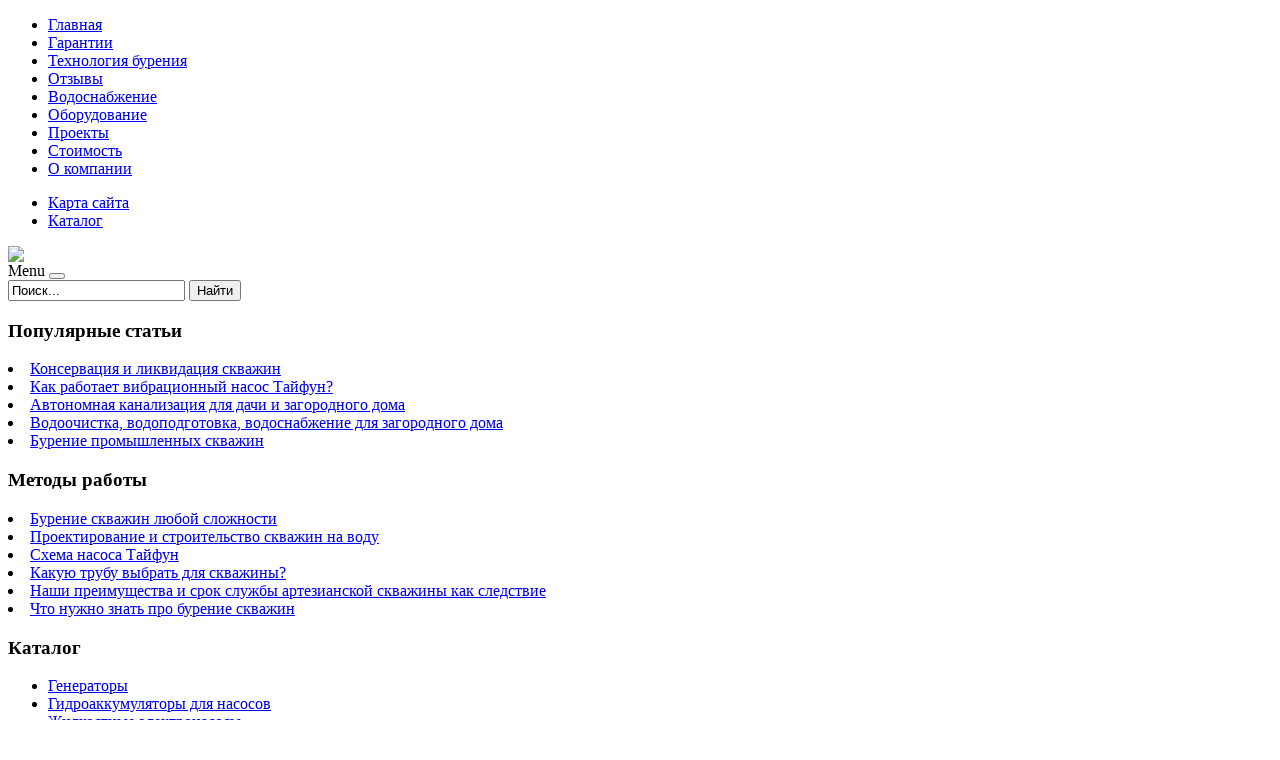

--- FILE ---
content_type: text/html; charset=utf-8
request_url: http://vipvoda.ru/katalog/shlifovalnye-mashinki/shlifmashina-ekstsentrikovaya-dewalt-d264101.html
body_size: 10611
content:
<!DOCTYPE html PUBLIC "-//W3C//DTD XHTML 1.0 Transitional//EN" "http://www.w3.org/TR/xhtml1/DTD/xhtml1-transitional.dtd">
<html xmlns="http://www.w3.org/1999/xhtml" xml:lang="ru-ru" lang="ru-ru" >
<head>
<base href="http://vipvoda.ru/katalog/shlifovalnye-mashinki/shlifmashina-ekstsentrikovaya-dewalt-d264101.html" />
	<meta http-equiv="content-type" content="text/html; charset=utf-8" />
	<meta name="keywords" content="бурение скважин на воду московская область, скважина на воду, бурение на воду, скважины под ключ" />
	<meta name="title" content="Шлифмашина эксцентриковая DeWalt D26410" />
	<meta name="viewport" content="width=device-width, initial-scale=1.0" />
	<meta name="description" content="Шлифмашина эксцентриковая DeWalt D26410 Шлифовальные машинки Описание: Шлифмашина эксцентриковая DeWalt D26410. Крепление бумаги на липучке Пылезащищенные выключатель и подшипники 2 установочные амплитуды колебаний: 3 мм - для финишных работ, 6 мм - для грубой обработки Встроенный пылесборник обеспечивает чистоту рабочего места и продлевает срок службы шлифбумаги Регулировка скорости позволяет обрабатывать поверхности чувствительные к нагреву и выполнять полировальные работы Автоматическая система стабилизации скорости вращения подошвы исключает появление задиров при пуске и обеспечивает высокое качество обработки поверхностиТип: Шлифмашина эксцентриковаяСтрана-изготовитель: ГерманияМодель: D26410Макс. мощность, Вт: 400Макс. обороты, об./мин: 10000Макс. диаметр диска, мм: 150Макс. частота колебаний, кол./мин: 20000" />
	<title>Шлифовальные машинки : Шлифмашина эксцентриковая DeWalt D26410 | Бурение скважин на воду в Московской области</title>
	<link href="http://vipvoda.ru/katalog/shlifmashina-ekstsentrikovaya-dewalt-d264101.html" rel="canonical" />
	<link href="/templates/vipvoda/favicon.ico" rel="shortcut icon" type="image/vnd.microsoft.icon" />
	<link href="http://vipvoda.ru/component/search/?Itemid=131&amp;limit=20&amp;virtuemart_product_id=2013&amp;virtuemart_category_id=26&amp;format=opensearch" rel="search" title="Искать Бурение скважин на воду в Московской области" type="application/opensearchdescription+xml" />
	<link href="/components/com_virtuemart/assets/css/vm-ltr-common.css?vmver=d2316ec2" rel="stylesheet" type="text/css" />
	<link href="/components/com_virtuemart/assets/css/vm-ltr-site.css?vmver=d2316ec2" rel="stylesheet" type="text/css" />
	<link href="/components/com_virtuemart/assets/css/vm-ltr-reviews.css?vmver=d2316ec2" rel="stylesheet" type="text/css" />
	<link href="/components/com_virtuemart/assets/css/chosen.css?vmver=d2316ec2" rel="stylesheet" type="text/css" />
	<link href="/components/com_virtuemart/assets/css/jquery.fancybox-1.3.4.css?vmver=d2316ec2" rel="stylesheet" type="text/css" />
	<link href="http://vipvoda.ru/templates/system/css/system.css" rel="stylesheet" type="text/css" />
	<link href="http://vipvoda.ru/templates/vipvoda/css/template.css" rel="stylesheet" type="text/css" />
	<link href="http://vipvoda.ru/templates/vipvoda/css/expand1060.css" rel="stylesheet" type="text/css" />
	<link href="http://vipvoda.ru/templates/vipvoda/css/expand1240.css" rel="stylesheet" type="text/css" />
	<link href="/media/system/css/modal.css?13a3ba76f1b28cd0ff3750d025321885" rel="stylesheet" type="text/css" />
	<link href="/modules/mod_sj_flat_menu/assets/css/styles-responsive.css" rel="stylesheet" type="text/css" />
	<link href="/modules/mod_sj_flat_menu/assets/css/styles.css" rel="stylesheet" type="text/css" />
	<style type="text/css">
#smoothtop{
	height:45px;
	width:45px;
	background:url(/plugins/system/smoothtop/images/up-arrow.gif) center top no-repeat;
	
}

#smoothtop:hover{background-position: center bottom;}
	</style>
	<script src="/media/jui/js/jquery.min.js?13a3ba76f1b28cd0ff3750d025321885" type="text/javascript"></script>
	<script src="/media/jui/js/jquery-noconflict.js?13a3ba76f1b28cd0ff3750d025321885" type="text/javascript"></script>
	<script src="/media/jui/js/jquery-migrate.min.js?13a3ba76f1b28cd0ff3750d025321885" type="text/javascript"></script>
	<script src="/components/com_virtuemart/assets/js/jquery-ui.min.js?vmver=1.9.2" type="text/javascript"></script>
	<script src="/components/com_virtuemart/assets/js/jquery.ui.autocomplete.html.js" type="text/javascript"></script>
	<script src="/components/com_virtuemart/assets/js/jquery.noconflict.js" type="text/javascript" async="async"></script>
	<script src="/components/com_virtuemart/assets/js/vmsite.js?vmver=d2316ec2" type="text/javascript"></script>
	<script src="/components/com_virtuemart/assets/js/chosen.jquery.min.js?vmver=d2316ec2" type="text/javascript"></script>
	<script src="/components/com_virtuemart/assets/js/vmprices.js?vmver=d2316ec2" type="text/javascript"></script>
	<script src="/components/com_virtuemart/assets/js/dynupdate.js?vmver=d2316ec2" type="text/javascript"></script>
	<script src="/components/com_virtuemart/assets/js/fancybox/jquery.fancybox-1.3.4.pack.js?vmver=d2316ec2" type="text/javascript" defer="defer"></script>
	<script src="/media/system/js/core.js?13a3ba76f1b28cd0ff3750d025321885" type="text/javascript"></script>
	<script src="/templates/vipvoda/js/bootstrap.js" type="text/javascript"></script>
	<script src="/templates/vipvoda/js/respond.min.js" type="text/javascript"></script>
	<script src="/media/system/js/modal.js?13a3ba76f1b28cd0ff3750d025321885" type="text/javascript"></script>
	<script type="text/javascript">
//<![CDATA[ 
if (typeof Virtuemart === "undefined"){
	Virtuemart = {};}
vmSiteurl = 'http://vipvoda.ru/' ;
Virtuemart.vmSiteurl = vmSiteurl;
vmLang = '&lang=ru';
Virtuemart.vmLang = vmLang; 
vmLangTag = 'ru';
Virtuemart.vmLangTag = vmLangTag;
Itemid = '&Itemid=131';
Virtuemart.addtocart_popup = "1" ; 
usefancy = true; //]]>
// Fade our <div> tag to 0 or 'num'
function fade_me(num){
	var smoothtop=document.id('smoothtop');
	if(smoothtop){smoothtop.fade(window.getScrollTop()<250?0:num);}
}
window.addEvent('domready',function(){
	// Create Fx.Scroll object
	var scroll=new Fx.Scroll(window,{
		'duration':	500,
		'transition':	Fx.Transitions.Expo.easeInOut,
		'wait':		false
	});
	// Create an <div> tag for SmoothTop
	var smoothtop=new Element('div',{
		'id':		'smoothtop',
		'class':	'smoothtop',
		'style':	'position:fixed; display:block; visibility:visible; zoom:1; opacity:0; cursor:pointer; right:5px; bottom:5px;',
		'title':	'',
		'html':		'',
		'events':{
			// No transparent when hover
			mouseover: function(){fade_me(1);},
			// Transparent when no hover
			mouseout: function(){fade_me(0.7);},
			// Scroll Up on click
			click: function(){scroll.toTop();}
		}
	// Inject our <div> tag into the document body
	}).inject(document.body);
	// Gottta do this for stupid IE
	document.id('smoothtop').setStyle('opacity','0');
});
// Show/Hide our <div> tag
window.addEvent('scroll',function(){fade_me(0.7);});
		jQuery(function($) {
			SqueezeBox.initialize({});
			SqueezeBox.assign($('a.modal').get(), {
				parse: 'rel'
			});
		});

		window.jModalClose = function () {
			SqueezeBox.close();
		};
		
		// Add extra modal close functionality for tinyMCE-based editors
		document.onreadystatechange = function () {
			if (document.readyState == 'interactive' && typeof tinyMCE != 'undefined' && tinyMCE)
			{
				if (typeof window.jModalClose_no_tinyMCE === 'undefined')
				{	
					window.jModalClose_no_tinyMCE = typeof(jModalClose) == 'function'  ?  jModalClose  :  false;
					
					jModalClose = function () {
						if (window.jModalClose_no_tinyMCE) window.jModalClose_no_tinyMCE.apply(this, arguments);
						tinyMCE.activeEditor.windowManager.close();
					};
				}
		
				if (typeof window.SqueezeBoxClose_no_tinyMCE === 'undefined')
				{
					if (typeof(SqueezeBox) == 'undefined')  SqueezeBox = {};
					window.SqueezeBoxClose_no_tinyMCE = typeof(SqueezeBox.close) == 'function'  ?  SqueezeBox.close  :  false;
		
					SqueezeBox.close = function () {
						if (window.SqueezeBoxClose_no_tinyMCE)  window.SqueezeBoxClose_no_tinyMCE.apply(this, arguments);
						tinyMCE.activeEditor.windowManager.close();
					};
				}
			}
		};
		
//<![CDATA[
jQuery(document).ready(function() {
		jQuery('#VMmenu94_84373 li.VmClose ul').hide();
		jQuery('#VMmenu94_84373 li .VmArrowdown').click(
		function() {

			if (jQuery(this).parent().next('ul').is(':hidden')) {
				jQuery('#VMmenu94_84373 ul:visible').delay(500).slideUp(500,'linear').parents('li').addClass('VmClose').removeClass('VmOpen');
				jQuery(this).parent().next('ul').slideDown(500,'linear');
				jQuery(this).parents('li').addClass('VmOpen').removeClass('VmClose');
			}
		});
	});
//]]>

	</script>

</head>

<body class="fontfamily5">
<div id="top-outer" class="clr">
<div id="top-float">
<div id="top-inner">
<div id="topmenu">

    <div class="pretext"></div>

			<!--[if lt IE 9]><ul class="sj-flat-menu flyout-menu horizontal lt-ie9 " id="sj_flat_menu_1826182931768786894"><![endif]-->
			<!--[if IE 9]><ul class="sj-flat-menu flyout-menu horizontal" id="sj_flat_menu_1826182931768786894"><![endif]-->
			<!--[if gt IE 9]><!--><ul class="sj-flat-menu flyout-menu horizontal" id="sj_flat_menu_1826182931768786894"><!--<![endif]-->
            <li ><div class='fm-item '><div class='fm-button' ></div><div class='fm-link' ><a  href='/'>Главная</a></div></div></li><li ><div class='fm-item '><div class='fm-button' ></div><div class='fm-link' ><a  href='/garantii.html'>Гарантии</a></div></div></li><li ><div class='fm-item '><div class='fm-button' ></div><div class='fm-link' ><a  href='/tekhnologiya-bureniya.html'>Технология бурения</a></div></div></li><li ><div class='fm-item '><div class='fm-button' ></div><div class='fm-link' ><a  href='/otzyvy.html'>Отзывы</a></div></div></li><li ><div class='fm-item '><div class='fm-button' ></div><div class='fm-link' ><a  href='/vodosnabzhenie.html'>Водоснабжение</a></div></div></li><li ><div class='fm-item '><div class='fm-button' ></div><div class='fm-link' ><a  href='/oborudovanie.html'>Оборудование</a></div></div></li><li ><div class='fm-item '><div class='fm-button' ></div><div class='fm-link' ><a  href='/proekty.html'>Проекты</a></div></div></li><li ><div class='fm-item '><div class='fm-button' ></div><div class='fm-link' ><a  href='/stoimost.html'>Стоимость</a></div></div></li><li ><div class='fm-item '><div class='fm-button' ></div><div class='fm-link' ><a  href='/o-kompanii.html'>О компании</a></div></div>    </li>
</ul>
	
    <div class="posttext">                       </div>                                                                       
                                                                                    <script type="text/javascript">
//<![CDATA[
jQuery(document).ready(function($){
	;(function(element){
		$element = $(element);
		$('li:first-child',$element).addClass("fm-first");
		$('li:last-child',$element).addClass("fm-last");
		$('.fm-container',$element).each(function(){
			$('ul > li',$(this)).eq(0).addClass("fm-first");
			$('ul > li:last-child',$(this)).addClass("fm-last");
		});
		if($('li.fm-active ',$element).length > 0){
			$('li.fm-active ',$element).parents($('li',$element)).addClass('fm-active');
		}
		
				$element.find(".fm-item").click(function(){
			var li = $(this).parent();
			if(!li.hasClass("fm-opened")){
				var fl_openedLi = li.parent().children(".fm-opened");
				var ul = li.children(".fm-container");
				if(ul.length > 0) {
										fl_openedLi.children(".fm-container").hide(300);
										fl_openedLi.removeClass("fm-opened");
					fl_openedLi.children(".fm-item").children(".fm-button").children("img").attr("src", "http://vipvoda.ru/modules/mod_sj_flat_menu/assets/images/icon_active.png");
					li.addClass("fm-opened");
					li.children(".fm-item").children(".fm-button").children("img").attr("src", "http://vipvoda.ru/modules/mod_sj_flat_menu/assets/images/icon_normal.png");
										ul.show(300);
									}
			}else{
								li.children(".fm-container").hide(300);
								li.removeClass("fm-opened");
				li.children(".fm-item").children(".fm-button").children("img").attr("src", "http://vipvoda.ru/modules/mod_sj_flat_menu/assets/images/icon_active.png");
			}
			//return false;
		});
		// $("body").click(function(){
			// $(".fm-opened").removeClass("fm-opened");
			// $(".fm-container").hide(300); 
			// $('.fm-item',$element).parent().children(".fm-item").children(".fm-button").children("img").attr("src", "http://vipvoda.ru/modules/mod_sj_flat_menu/assets/images/icon_active.png");
		// });	
			
	
	})('#sj_flat_menu_1826182931768786894');
});
//]]>
</script>

</div>
<div id="topright">

    <div class="pretext"></div>

			<!--[if lt IE 9]><ul class="sj-flat-menu flyout-menu horizontal lt-ie9 " id="sj_flat_menu_2368122071768786894"><![endif]-->
			<!--[if IE 9]><ul class="sj-flat-menu flyout-menu horizontal" id="sj_flat_menu_2368122071768786894"><![endif]-->
			<!--[if gt IE 9]><!--><ul class="sj-flat-menu flyout-menu horizontal" id="sj_flat_menu_2368122071768786894"><!--<![endif]-->
            <li ><div class='fm-item '><div class='fm-button' ></div><div class='fm-link' ><a  href='/map.html'>Карта сайта</a></div></div></li><li  class=" fm-active "  ><div class='fm-item '><div class='fm-button' ></div><div class='fm-link' ><a  href='/katalog.html'>Каталог</a></div></div>    </li>
</ul>
	
    <div class="posttext">                       </div>                                                                       
                                                                                    <script type="text/javascript">
//<![CDATA[
jQuery(document).ready(function($){
	;(function(element){
		$element = $(element);
		$('li:first-child',$element).addClass("fm-first");
		$('li:last-child',$element).addClass("fm-last");
		$('.fm-container',$element).each(function(){
			$('ul > li',$(this)).eq(0).addClass("fm-first");
			$('ul > li:last-child',$(this)).addClass("fm-last");
		});
		if($('li.fm-active ',$element).length > 0){
			$('li.fm-active ',$element).parents($('li',$element)).addClass('fm-active');
		}
		
				$element.find(".fm-item").click(function(){
			var li = $(this).parent();
			if(!li.hasClass("fm-opened")){
				var fl_openedLi = li.parent().children(".fm-opened");
				var ul = li.children(".fm-container");
				if(ul.length > 0) {
										fl_openedLi.children(".fm-container").hide(300);
										fl_openedLi.removeClass("fm-opened");
					fl_openedLi.children(".fm-item").children(".fm-button").children("img").attr("src", "http://vipvoda.ru/modules/mod_sj_flat_menu/assets/images/icon_active.png");
					li.addClass("fm-opened");
					li.children(".fm-item").children(".fm-button").children("img").attr("src", "http://vipvoda.ru/modules/mod_sj_flat_menu/assets/images/icon_normal.png");
										ul.show(300);
									}
			}else{
								li.children(".fm-container").hide(300);
								li.removeClass("fm-opened");
				li.children(".fm-item").children(".fm-button").children("img").attr("src", "http://vipvoda.ru/modules/mod_sj_flat_menu/assets/images/icon_active.png");
			}
			//return false;
		});
		// $("body").click(function(){
			// $(".fm-opened").removeClass("fm-opened");
			// $(".fm-container").hide(300); 
			// $('.fm-item',$element).parent().children(".fm-item").children(".fm-button").children("img").attr("src", "http://vipvoda.ru/modules/mod_sj_flat_menu/assets/images/icon_active.png");
		// });	
			
	
	})('#sj_flat_menu_2368122071768786894');
});
//]]>
</script>

</div>
</div>
</div>
</div>
<div id="header-outer" class="clr">
<div id="header-inner">
<div id="logo">
<a href="/"><img class="logo" src="/templates/vipvoda/images/logo.png" /></a>
</div>
<div id="navigation" class="navbar navbar-inverse" role="navigation">
<span class="navigation">Menu</span>
<button type="button" class="navbar-toggle" data-toggle="collapse" data-target=".navbar-collapse">
<span class="icon-bar"></span>
<span class="icon-bar"></span>
<span class="icon-bar"></span>
</button>
<div id="toolbar" class="navbar-collapse collapse">
<div class="search">
	<form action="/katalog.html" method="post" class="form-inline">
		<input name="searchword" id="mod-search-searchword" maxlength="200"  class="inputbox search-query" type="text" size="20" value="Поиск..."  onblur="if (this.value=='') this.value='Поиск...';" onfocus="if (this.value=='Поиск...') this.value='';" /> <button class="button btn btn-primary" onclick="this.form.searchword.focus();">Найти</button>		<input type="hidden" name="task" value="search" />
		<input type="hidden" name="option" value="com_search" />
		<input type="hidden" name="Itemid" value="131" />
	</form>
</div>

</div>
</div>
</div>
</div>

<div id="body-outer" class="clr">
<div id="body-float">
<div id="body-inner">
<script type="text/javascript">
<!--
var _acic={dataProvider:10};(function(){var e=document.createElement("script");e.type="text/javascript";e.async=true;e.src="https://www.acint.net/aci.js";var t=document.getElementsByTagName("script")[0];t.parentNode.insertBefore(e,t)})()
//-->
</script><div id="left-left-right">
		<div class="moduletable">
							<h3>Популярные статьи</h3>
						
	<li itemscope itemtype="https://schema.org/Article">
		<a href="/vazhnaya-informatsiya/konservatsiya-i-likvidatsiya-skvazhin.html" itemprop="url">
			<span itemprop="name">
				Консервация и ликвидация скважин			</span>
		</a>
	</li>
	<li itemscope itemtype="https://schema.org/Article">
		<a href="/vibratsionnye-nasosy/kak-rabotaet-vibratsionnyj-nasos-tajfun.html" itemprop="url">
			<span itemprop="name">
				Как работает вибрационный насос Тайфун?			</span>
		</a>
	</li>
	<li itemscope itemtype="https://schema.org/Article">
		<a href="/vazhnaya-informatsiya/avtonomnaya-kanalizatsiya-dlya-dachi-i-zagorodnogo-doma.html" itemprop="url">
			<span itemprop="name">
				Автономная канализация для дачи и загородного дома			</span>
		</a>
	</li>
	<li itemscope itemtype="https://schema.org/Article">
		<a href="/vazhnaya-informatsiya/vodoochistka-vodopodgotovka-vodosnabzhenie-dlya-zagorodnogo-doma.html" itemprop="url">
			<span itemprop="name">
				Водоочистка, водоподготовка, водоснабжение для загородного дома			</span>
		</a>
	</li>
	<li itemscope itemtype="https://schema.org/Article">
		<a href="/vazhnaya-informatsiya/burenie-promyshlennykh-skvazhin.html" itemprop="url">
			<span itemprop="name">
				Бурение промышленных скважин			</span>
		</a>
	</li>

		</div>
			<div class="moduletable">
							<h3>Методы работы</h3>
						
	<li itemscope itemtype="https://schema.org/Article">
		<a href="/nashi-uslugi/burenie-skvazhin-lyuboj-slozhnosti.html" itemprop="url">
			<span itemprop="name">
				Бурение скважин любой сложности			</span>
		</a>
	</li>
	<li itemscope itemtype="https://schema.org/Article">
		<a href="/vazhnaya-informatsiya/proektirovanie-i-stroitelstvo-skvazhin-na-vodu.html" itemprop="url">
			<span itemprop="name">
				Проектирование и строительство скважин на воду			</span>
		</a>
	</li>
	<li itemscope itemtype="https://schema.org/Article">
		<a href="/vibratsionnye-nasosy/skhema-nasosa-tajfun.html" itemprop="url">
			<span itemprop="name">
				Схема насоса Тайфун			</span>
		</a>
	</li>
	<li itemscope itemtype="https://schema.org/Article">
		<a href="/vazhnaya-informatsiya/kakuyu-trubu-vybrat-dlya-skvazhiny.html" itemprop="url">
			<span itemprop="name">
				Какую трубу выбрать для скважины?			</span>
		</a>
	</li>
	<li itemscope itemtype="https://schema.org/Article">
		<a href="/vazhnaya-informatsiya/nashi-preimushchestva-i-srok-sluzhby-artezianskoj-skvazhiny-kak-sledstvie.html" itemprop="url">
			<span itemprop="name">
				Наши преимущества и срок службы артезианской скважины как следствие			</span>
		</a>
	</li>
	<li itemscope itemtype="https://schema.org/Article">
		<a href="/vazhnaya-informatsiya/chto-nuzhno-znat-pro-burenie-skvazhin.html" itemprop="url">
			<span itemprop="name">
				Что нужно знать про бурение скважин			</span>
		</a>
	</li>

		</div>
			<div class="moduletable">
							<h3>Каталог</h3>
						
<ul class="VMmenu" id="VMmenu94_84373" >

<li class="VmClose">
	<div>
		<a href="/katalog/generatory.html" >Генераторы</a>	</div>
</li>

<li class="VmClose">
	<div>
		<a href="/katalog/gidroakkumulyatory-dlya-nasosov.html" >Гидроаккумуляторы для насосов</a>	</div>
</li>

<li class="VmClose">
	<div>
		<a href="/katalog/jidkostnye-elektronasosy.html" >Жидкостные электронасосы</a>	</div>
</li>

<li class="VmClose">
	<div>
		<a href="/katalog/filtry-dlya-vody.html" >Фильтры для воды</a>	</div>
</li>

<li class="VmClose">
	<div>
		<a href="/katalog/vse-dlya-poliva.html" >Все для полива</a>	</div>
</li>

<li class="VmClose">
	<div>
		<a href="/katalog/elektropily-lobziki-i-plitkorezy.html" >Электропилы, лобзики и плиткорезы</a>	</div>
</li>

<li class="VmOpen">
	<div>
		<a href="/katalog/shlifovalnye-mashinki.html" >Шлифовальные машинки</a>	</div>
</li>

<li class="VmClose">
	<div>
		<a href="/katalog/silovaya-texnika.html" >Силовая техника</a>	</div>
</li>

<li class="VmClose">
	<div>
		<a href="/katalog/filtry-ochistiteli-vody.html" >Фильтры-очистители воды</a>	</div>
</li>

<li class="VmClose">
	<div>
		<a href="/katalog/sifony-perelivy-trapy.html" >Сифоны, переливы, трапы</a>	</div>
</li>

<li class="VmClose">
	<div>
		<a href="/katalog/sistemy-kontrolya-protechki-vody.html" >Системы контроля протечки воды</a>	</div>
</li>
</ul>
		</div>
	
</div>
<div id="body-left-right">
<div class="clr">
<div id="layer-left-right">
<div id="mainbody" class="clr">
<div id="system-message-container">
	</div>


<div class="product-container productdetails-view productdetails" >

            <div class="product-neighbours">
	    <a href="/katalog/mashina-shlifovalnaya-vibratsionnaya-stomer-sfs-2231.html" rel="prev" class="previous-page" data-dynamic-update="1">Машина шлифовальная вибрационная Stomer SFS-223</a><a href="/katalog/elektropila-patriot-es18161.html" rel="next" class="next-page" data-dynamic-update="1">Многофункциональный инструмент Dremel 4200-4/75</a>    	<div class="clear"></div>
        </div>
    
		<div class="back-to-category">
    	<a href="/katalog/shlifovalnye-mashinki.html" class="product-details" title="Шлифовальные машинки">Вернуться к: Шлифовальные машинки</a>
	</div>

        <h1 itemprop="name">Шлифмашина эксцентриковая DeWalt D26410</h1>
    
    
    
    
            <div class="product-short-description">
	    <ul><li><b>Описание</b>: <br>Шлифмашина эксцентриковая DeWalt D26410. Крепление бумаги на липучке Пылезащищенные выключатель и подшипники 2 установочные амплитуды колебаний: 3 мм - для финишных работ, 6 мм - для грубой обработки Встроенный пылесборник обеспечивает чистоту рабочего места и продлевает срок службы шлифбумаги Регулировка скорости позволяет обрабатывать поверхности чувствительные к нагреву и выполнять полировальные работы Автоматическая система стабилизации скорости вращения подошвы исключает появление задиров при пуске и обеспечивает высокое качество обработки поверхности</li><li><b>Тип</b>: Шлифмашина эксцентриковая</li><li><b>Страна-изготовитель</b>: Германия</li><li><b>Модель</b>: D26410</li><li><b>Макс. мощность, Вт</b>: 400</li><li><b>Макс. обороты, об./мин</b>: 10000</li><li><b>Макс. диаметр диска, мм</b>: 150</li><li><b>Макс. частота колебаний, кол./мин</b>: 20000</li></ul>        </div>
	
    <div class="vm-product-container">
	<div class="vm-product-media-container">
	<div class="main-image">
		<a  rel='vm-additional-images' href="http://vipvoda.ru/images/stories/virtuemart/product/149860051172544604_big.jpg"><img src="/images/stories/virtuemart/product/149860051172544604_big.jpg" alt=""  /></a>		<div class="clear"></div>
	</div>
		</div>

	<div class="vm-product-details-container">
	    <div class="spacer-buy-area">

		
		<div class="product-price" id="productPrice2013">
	<span class="price-crossed" ></span></div>

 <div class="clear"></div>	<div class="addtocart-area">
		<form method="post" class="product js-recalculate" action="/katalog.html">
			<div class="vm-customfields-wrap">
							</div>			
							<input type="hidden" name="option" value="com_virtuemart"/>
			<input type="hidden" name="view" value="cart"/>
			<input type="hidden" name="virtuemart_product_id[]" value="2013"/>
			<input type="hidden" name="pname" value="Шлифмашина эксцентриковая DeWalt D26410"/>
			<input type="hidden" name="pid" value="2013"/>
			<input type="hidden" name="Itemid" value="131"/>		</form>

	</div>


		
	    </div>
	</div>
	<div class="clear"></div>


    </div>

	        <div class="product-description" >
	    	<span class="title">Описание</span>
	<table border="0" width="100%" cellspacing="0" cellpadding="5" class="modelProperties"><colgroup span="2"></colgroup><tbody><tr><td colspan="2" class="title"><b>Характеристики</b></td></tr><tr><td class="label"><span>Описание</span></td><td><br>Шлифмашина эксцентриковая DeWalt D26410. Крепление бумаги на липучке Пылезащищенные выключатель и подшипники 2 установочные амплитуды колебаний: 3 мм - для финишных работ, 6 мм - для грубой обработки Встроенный пылесборник обеспечивает чистоту рабочего места и продлевает срок службы шлифбумаги Регулировка скорости позволяет обрабатывать поверхности чувствительные к нагреву и выполнять полировальные работы Автоматическая система стабилизации скорости вращения подошвы исключает появление задиров при пуске и обеспечивает высокое качество обработки поверхности</td></tr><tr><td class="label"><span>Тип</span></td><td>Шлифмашина эксцентриковая</td></tr><tr><td class="label"><span>Страна-изготовитель</span></td><td>Германия</td></tr><tr><td class="label"><span>Модель</span></td><td>D26410</td></tr><tr><td class="label"><span>Макс. мощность, Вт</span></td><td>400</td></tr><tr><td class="label"><span>Макс. обороты, об./мин</span></td><td>10000</td></tr><tr><td class="label"><span>Макс. диаметр диска, мм</span></td><td>150</td></tr><tr><td class="label"><span>Макс. частота колебаний, кол./мин</span></td><td>20000</td></tr><tr><td class="label"><span>Питание</span></td><td>От сети 220В</td></tr><tr><td class="label"><span>Конструктивные особенности</span></td><td>Подключение пылесоса</td></tr><tr><td class="label"><span>Комплектация</span></td><td>Шлифмашина, шлифовальная бумага, бумажный пылесборник с рамкой.</td></tr><tr><td class="label"><span>Размеры, мм</span></td><td>200 x 129</td></tr><tr><td class="label"><span>Размер упаковки (ДхШхВ), см</span></td><td>40 x 22 x 20</td></tr><tr><td class="label"><span>Вес, г</span></td><td>2700</td></tr><tr><td class="label"><span>Вес в упаковке, г</span></td><td>3900</td></tr><tr><td class="label"><span>Гарантия</span></td><td>1 год</td></tr></tbody></table><br clear="all"><p class="grey">Перед покупкой уточняйте технические характеристики и комплектацию у продавца</p>        </div>
	
    
<script id="updateChosen_js" type="text/javascript">//<![CDATA[ 
if (typeof Virtuemart === "undefined")
	var Virtuemart = {};
	Virtuemart.updateChosenDropdownLayout = function() {
		var vm2string = {editImage: 'edit image',select_all_text: 'Выбрать все',select_some_options_text: 'Доступен для всех'};
		jQuery("select.vm-chzn-select").each( function () {
			jQuery(this).chosen({enable_select_all: true,select_all_text : vm2string.select_all_text,select_some_options_text:vm2string.select_some_options_text,disable_search_threshold: 5});
		});
	}
	jQuery(document).ready( function() {
		Virtuemart.updateChosenDropdownLayout($);
	}); //]]>
</script><script id="vm.countryState_js" type="text/javascript">//<![CDATA[ 
jQuery(document).ready( function($) {
			$("#virtuemart_country_id_field").vm2front("list",{dest : "#virtuemart_state_id_field",ids : "",prefiks : ""});
		}); //]]>
</script><script id="vm.countryStateshipto__js" type="text/javascript">//<![CDATA[ 
jQuery(document).ready( function($) {
			$("#shipto_virtuemart_country_id_field").vm2front("list",{dest : "#shipto_virtuemart_state_id_field",ids : "",prefiks : "shipto_"});
		}); //]]>
</script><script id="updDynamicListeners_js" type="text/javascript">//<![CDATA[ 
jQuery(document).ready(function() { // GALT: Start listening for dynamic content update.
	// If template is aware of dynamic update and provided a variable let's
	// set-up the event listeners.
	//if (Virtuemart.container)
		Virtuemart.updateDynamicUpdateListeners();

}); //]]>
</script><script id="ready.vmprices_js" type="text/javascript">//<![CDATA[ 
jQuery(document).ready(function($) {

		Virtuemart.product($("form.product"));
}); //]]>
</script><script id="popups_js" type="text/javascript">//<![CDATA[ 
jQuery(document).ready(function($) {
		
		$('a.ask-a-question, a.printModal, a.recommened-to-friend, a.manuModal').click(function(event){
		  event.preventDefault();
		  $.fancybox({
			href: $(this).attr('href'),
			type: 'iframe',
			height: 550
			});
		  });
		
	}); //]]>
</script><script id="imagepopup_js" type="text/javascript">//<![CDATA[ 
jQuery(document).ready(function() {
        Virtuemart.updateImageEventListeners()
    });
    Virtuemart.updateImageEventListeners = function() {
        jQuery("a[rel=vm-additional-images]").fancybox({
                "titlePosition"	: "inside",
                "transitionIn"	: "elastic",
                "transitionOut"	: "elastic"
            });	
        } //]]>
</script><script id="ajaxContent_js" type="text/javascript">//<![CDATA[ 
Virtuemart.container = jQuery('.productdetails-view');
Virtuemart.containerSelector = '.productdetails-view';
//Virtuemart.recalculate = true;	//Activate this line to recalculate your product after ajax //]]>
</script><script id="vmPreloader_js" type="text/javascript">//<![CDATA[ 
jQuery(document).ready(function($) {
	Virtuemart.stopVmLoading();
	var msg = '';
	$('a[data-dynamic-update="1"]').off('click', Virtuemart.startVmLoading).on('click', {msg:msg}, Virtuemart.startVmLoading);
	$('[data-dynamic-update="1"]').off('change', Virtuemart.startVmLoading).on('change', {msg:msg}, Virtuemart.startVmLoading);
}); //]]>
</script>
<script type="application/ld+json">
{
  "@context": "http://schema.org/",
  "@type": "Product",
  "name": "Шлифмашина эксцентриковая DeWalt D26410",
    "image": "http://vipvoda.ru/images/stories/virtuemart/product/149860051172544604_big.jpg",
      "description": "Описание: Шлифмашина эксцентриковая DeWalt D26410. Крепление бумаги на липучке Пылезащищенные выключатель и подшипники 2 установочные амплитуды колебаний: 3 мм - для финишных работ, 6 мм - для грубой обработки Встроенный пылесборник обеспечивает чистоту рабочего места и продлевает срок службы шлифбумаги Регулировка скорости позволяет обрабатывать поверхности чувствительные к нагреву и выполнять полировальные работы Автоматическая система стабилизации скорости вращения подошвы исключает появление задиров при пуске и обеспечивает высокое качество обработки поверхностиТип: Шлифмашина эксцентриковаяСтрана-изготовитель: ГерманияМодель: D26410Макс. мощность, Вт: 400Макс. обороты, об./мин: 10000Макс. диаметр диска, мм: 150Макс. частота колебаний, кол./мин: 20000",
      "offers":{
    "@type": "Offer",
    "priceCurrency": "RUB",
    "price": "13759"
  }
}
</script></div>




</div>
</div>
</div>
</div>
<div id="right-left-right">
  
		<div class="moduletable">
							<h3>Рекомендуем</h3>
						
    <div class="pretext"></div>

			<!--[if lt IE 9]><ul class="sj-flat-menu flyout-menu vertical lt-ie9 " id="sj_flat_menu_14573406741768786894"><![endif]-->
			<!--[if IE 9]><ul class="sj-flat-menu flyout-menu vertical" id="sj_flat_menu_14573406741768786894"><![endif]-->
			<!--[if gt IE 9]><!--><ul class="sj-flat-menu flyout-menu vertical" id="sj_flat_menu_14573406741768786894"><!--<![endif]-->
            <li ><div class='fm-item '><div class='fm-button' ></div><div class='fm-link' ><a  href='/vazhnaya-informatsiya.html'>Важная информация</a></div></div></li><li ><div class='fm-item '><div class='fm-button' ></div><div class='fm-link' ><a  href='/kanalizatsiya.html'>Канализация</a></div></div></li><li ><div class='fm-item '><div class='fm-button' ></div><div class='fm-link' ><a  href='/nashi-uslugi.html'>Наши услуги</a></div></div></li><li ><div class='fm-item '><div class='fm-button' ></div><div class='fm-link' ><a  href='/avtonomnye-skvazhiny.html'>Автономные скважины</a></div></div></li><li ><div class='fm-item '><div class='fm-button' ></div><div class='fm-link' ><a  href='/vibratsionnye-nasosy.html'>Вибрационные насосы</a></div></div>    </li>
</ul>
	
    <div class="posttext">                       </div>                                                                       
                                                                                    <script type="text/javascript">
//<![CDATA[
jQuery(document).ready(function($){
	;(function(element){
		$element = $(element);
		$('li:first-child',$element).addClass("fm-first");
		$('li:last-child',$element).addClass("fm-last");
		$('.fm-container',$element).each(function(){
			$('ul > li',$(this)).eq(0).addClass("fm-first");
			$('ul > li:last-child',$(this)).addClass("fm-last");
		});
		if($('li.fm-active ',$element).length > 0){
			$('li.fm-active ',$element).parents($('li',$element)).addClass('fm-active');
		}
		
				$element.find(".fm-item").click(function(){
			var li = $(this).parent();
			if(!li.hasClass("fm-opened")){
				var fl_openedLi = li.parent().children(".fm-opened");
				var ul = li.children(".fm-container");
				if(ul.length > 0) {
										fl_openedLi.children(".fm-container").hide(300);
										fl_openedLi.removeClass("fm-opened");
					fl_openedLi.children(".fm-item").children(".fm-button").children("img").attr("src", "http://vipvoda.ru/modules/mod_sj_flat_menu/assets/images/icon_active.png");
					li.addClass("fm-opened");
					li.children(".fm-item").children(".fm-button").children("img").attr("src", "http://vipvoda.ru/modules/mod_sj_flat_menu/assets/images/icon_normal.png");
										ul.show(300);
									}
			}else{
								li.children(".fm-container").hide(300);
								li.removeClass("fm-opened");
				li.children(".fm-item").children(".fm-button").children("img").attr("src", "http://vipvoda.ru/modules/mod_sj_flat_menu/assets/images/icon_active.png");
			}
			//return false;
		});
		// $("body").click(function(){
			// $(".fm-opened").removeClass("fm-opened");
			// $(".fm-container").hide(300); 
			// $('.fm-item',$element).parent().children(".fm-item").children(".fm-button").children("img").attr("src", "http://vipvoda.ru/modules/mod_sj_flat_menu/assets/images/icon_active.png");
		// });	
			
	
	})('#sj_flat_menu_14573406741768786894');
});
//]]>
</script>
		</div>
			<div class="moduletable">
							<h3>Бурение скважин</h3>
						
	<li itemscope itemtype="https://schema.org/Article">
		<a href="/vazhnaya-informatsiya/gde-burit-skvazhinu-pod-vodu.html" itemprop="url">
			<span itemprop="name">
				Где бурить скважину под воду?			</span>
		</a>
	</li>
	<li itemscope itemtype="https://schema.org/Article">
		<a href="/vazhnaya-informatsiya/nashi-preimushchestva-i-srok-sluzhby-artezianskoj-skvazhiny-kak-sledstvie.html" itemprop="url">
			<span itemprop="name">
				Наши преимущества и срок службы артезианской скважины как следствие			</span>
		</a>
	</li>
	<li itemscope itemtype="https://schema.org/Article">
		<a href="/vazhnaya-informatsiya/proektirovanie-i-stroitelstvo-skvazhin-na-vodu.html" itemprop="url">
			<span itemprop="name">
				Проектирование и строительство скважин на воду			</span>
		</a>
	</li>
	<li itemscope itemtype="https://schema.org/Article">
		<a href="/vazhnaya-informatsiya/avtonomnaya-kanalizatsiya-dlya-dachi-i-zagorodnogo-doma.html" itemprop="url">
			<span itemprop="name">
				Автономная канализация для дачи и загородного дома			</span>
		</a>
	</li>
	<li itemscope itemtype="https://schema.org/Article">
		<a href="/vazhnaya-informatsiya/burenie-skvazhin-malogabaritnoj-burovoj-ustanovkoj.html" itemprop="url">
			<span itemprop="name">
				Бурение скважин малогабаритной буровой установкой			</span>
		</a>
	</li>
	<li itemscope itemtype="https://schema.org/Article">
		<a href="/vazhnaya-informatsiya/obustrojstvo-skvazhiny-na-vodu.html" itemprop="url">
			<span itemprop="name">
				Обустройство скважины на воду			</span>
		</a>
	</li>

		</div>
			<div class="moduletable">
							<h3>Наши гарантии</h3>
						

<div class="custom"  >
	<p><img style="vertical-align: middle;" src="/images/stories/garant.jpg" alt="" /></p>
<p>1. Работаем с 1997 года <br />2. Гарантия до 25 лет <br />3. Работаем по ГОСТу <br />4. Современное оборудование <br />5. Европейская технология</p></div>
		</div>
	
</div>
</div>
</div>
</div>
<div id="spacer" class="clr">&nbsp;</div>
<div id="copyright-outer" class="clr">
<div id="copyright-inner">
<div id="copyright">
© 2011-2017 VIPVODA.RU - ООО «УниверсалВода» <br>
	<noindex><!--LiveInternet counter--><script type="text/javascript"><!--
document.write("<a href='//www.liveinternet.ru/click' "+
"target=_blank><img src='//counter.yadro.ru/hit?t24.6;r"+
escape(document.referrer)+((typeof(screen)=="undefined")?"":
";s"+screen.width+"*"+screen.height+"*"+(screen.colorDepth?
screen.colorDepth:screen.pixelDepth))+";u"+escape(document.URL)+
";"+Math.random()+
"' alt='' title='LiveInternet: показано число посетителей за"+
" сегодня' "+
"border='0' width='88' height='15'><\/a>")
//--></script><!--/LiveInternet--></noindex></div>
</div>
</div></body>
</html>